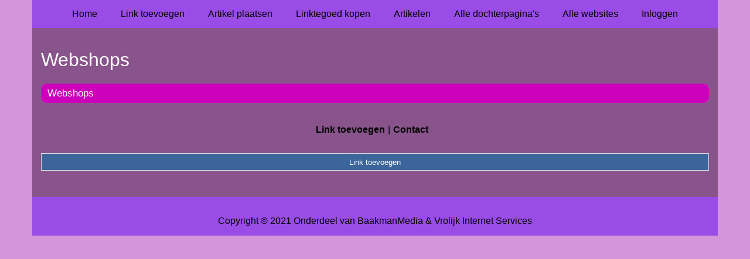

--- FILE ---
content_type: text/html; charset=utf-8
request_url: https://dieren.badmeubelkast.nl/rubrieken/webshops/
body_size: 719
content:
<!doctype html>
<html lang="nl">
<head>
  <meta charset="utf-8">
  <meta name="viewport" content="width=device-width, initial-scale=1">
  <title>Webshops</title>
  <meta name="description" content="Alles wat je wil weten over dieren vind je op de dieren startpagina. Handige links en leuke dierennamen vind je hier." />
  <link href="//www.badmeubelkast.nl/core-frontend.css" media="screen" rel="stylesheet" />
  <link href="//www.badmeubelkast.nl/extensions/portal/assets/portal.css?1769228305" media="screen" rel="stylesheet" />
  <script src="//www.badmeubelkast.nl/core-frontend.js"></script>
	<link href="/extensions/system.sidebar/sidebar.css" rel="stylesheet" />
	<link href="/generated.css" rel="stylesheet" />
</head>
<body class="page-portal-page page-portal-category extension-portal layout-default">
  <header class="page-menu-background responsive-container">
    <div class="page-menu-background"></div>
    <nav class="menu-main-container">
                <label for="drop-menu-main" class="toggle menu_toggle">Menu +</label>
                <input type="checkbox" id="drop-menu-main" />
                <ul class="menu-main"><li><a href="//www.badmeubelkast.nl">Home</a></li><li><a href="https://www.backlinker.eu/meerdere-links-toevoegen/">Link toevoegen</a></li><li><a href="https://www.backlinker.eu/artikel-plaatsen/">Artikel plaatsen</a></li><li><a href="https://www.backlinker.eu/registreren/">Linktegoed kopen</a></li><li><a href="//www.badmeubelkast.nl/blog/">Artikelen</a></li><li><a href="//www.badmeubelkast.nl/alle-startpaginas/">Alle dochterpagina's</a></li><li><a href="https://www.backlinker.eu/alle-startpagina-websites/">Alle websites</a></li><li><a href="//www.badmeubelkast.nl/inloggen/">Inloggen</a></li></ul>
              </nav>
  </header>
  <main class="responsive-container page-background">
    
    
    <a href="/"><h1>Webshops</h1></a>


      <div class="grid-columns-1">
        <div>
            <div style="background-color:#f5f5f5;border:1px solid #cc00bb;"><h2 style="background-color:#cc00bb;"><a style="color:#f8f8f7;" href="/rubrieken/webshops/">Webshops</a></h2></div></div>
      </div>
      <div class="clear-both"></div><ul id="nav-footer">
          <li><a href="https://www.backlinker.eu/meerdere-links-toevoegen/">Link toevoegen</a></li><li><a href="/contact/">Contact</a></li></ul><a class="add-link button" href="https://www.backlinker.eu/meerdere-links-toevoegen/">Link toevoegen</a>

    
  </main>
  <footer class="responsive-container">
    <nav class="menu-footer-container">
                <label for="drop-menu-footer" class="toggle menu_toggle">Menu +</label>
                <input type="checkbox" id="drop-menu-footer" />
                <ul class="menu-footer"></ul>
              </nav>
    Copyright © 2021 Onderdeel van <a href="https://baakmanmedia.nl" target="_blank">BaakmanMedia</a> & <a href="https://vrolijkinternetservices.nl/" target="_blank">Vrolijk Internet Services</a>
  </footer>
  <script src="//www.badmeubelkast.nl/extensions/portal/assets/portal.js?1769228305" async></script>
</body>
</html>
